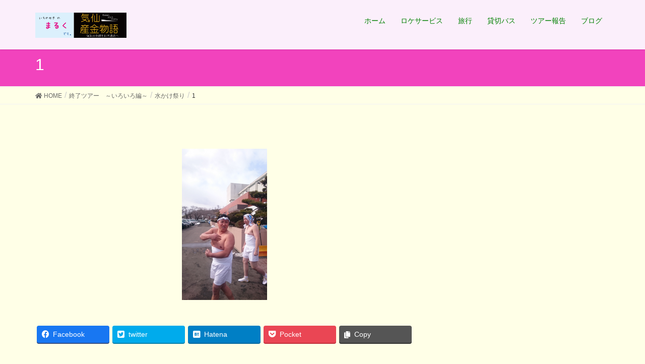

--- FILE ---
content_type: text/html; charset=UTF-8
request_url: https://t-maruku.com/owari3/mizukake/3-2-3/
body_size: 65433
content:
<!DOCTYPE html>
<html dir="ltr" lang="ja" prefix="og: https://ogp.me/ns#">
<head>
<meta charset="utf-8">
<meta http-equiv="X-UA-Compatible" content="IE=edge">
<meta name="viewport" content="width=device-width, initial-scale=1">
<!-- Google tag (gtag.js) --><script async src="https://www.googletagmanager.com/gtag/js?id=UA-112665622-1"></script><script>window.dataLayer = window.dataLayer || [];function gtag(){dataLayer.push(arguments);}gtag('js', new Date());gtag('config', 'UA-112665622-1');</script>
<title>1 | まるく </title>

		<!-- All in One SEO 4.9.3 - aioseo.com -->
	<meta name="robots" content="max-image-preview:large" />
	<link rel="canonical" href="https://t-maruku.com/owari3/mizukake/3-2-3/" />
	<meta name="generator" content="All in One SEO (AIOSEO) 4.9.3" />
		<meta property="og:locale" content="ja_JP" />
		<meta property="og:site_name" content="まるく　 | 岩手・一関・平泉の観光、旅行、貸切バス、バスツアー、ロケバスのことなら「まるく」へ！！宿手配にマニアックツアー、ガイドブックに載っていない隠れスポットなどの情報満載" />
		<meta property="og:type" content="article" />
		<meta property="og:title" content="1 | まるく " />
		<meta property="og:url" content="https://t-maruku.com/owari3/mizukake/3-2-3/" />
		<meta property="article:published_time" content="2017-12-27T03:50:03+00:00" />
		<meta property="article:modified_time" content="2017-12-27T03:54:57+00:00" />
		<meta name="twitter:card" content="summary" />
		<meta name="twitter:title" content="1 | まるく " />
		<script type="application/ld+json" class="aioseo-schema">
			{"@context":"https:\/\/schema.org","@graph":[{"@type":"BreadcrumbList","@id":"https:\/\/t-maruku.com\/owari3\/mizukake\/3-2-3\/#breadcrumblist","itemListElement":[{"@type":"ListItem","@id":"https:\/\/t-maruku.com#listItem","position":1,"name":"\u30db\u30fc\u30e0","item":"https:\/\/t-maruku.com","nextItem":{"@type":"ListItem","@id":"https:\/\/t-maruku.com\/owari3\/mizukake\/3-2-3\/#listItem","name":"1"}},{"@type":"ListItem","@id":"https:\/\/t-maruku.com\/owari3\/mizukake\/3-2-3\/#listItem","position":2,"name":"1","previousItem":{"@type":"ListItem","@id":"https:\/\/t-maruku.com#listItem","name":"\u30db\u30fc\u30e0"}}]},{"@type":"ItemPage","@id":"https:\/\/t-maruku.com\/owari3\/mizukake\/3-2-3\/#itempage","url":"https:\/\/t-maruku.com\/owari3\/mizukake\/3-2-3\/","name":"1 | \u307e\u308b\u304f","inLanguage":"ja","isPartOf":{"@id":"https:\/\/t-maruku.com\/#website"},"breadcrumb":{"@id":"https:\/\/t-maruku.com\/owari3\/mizukake\/3-2-3\/#breadcrumblist"},"author":{"@id":"https:\/\/t-maruku.com\/author\/yumi\/#author"},"creator":{"@id":"https:\/\/t-maruku.com\/author\/yumi\/#author"},"datePublished":"2017-12-27T12:50:03+09:00","dateModified":"2017-12-27T12:54:57+09:00"},{"@type":"Organization","@id":"https:\/\/t-maruku.com\/#organization","name":"\u307e\u308b\u304f\u3000","description":"\u5ca9\u624b\u30fb\u4e00\u95a2\u30fb\u5e73\u6cc9\u306e\u89b3\u5149\u3001\u65c5\u884c\u3001\u8cb8\u5207\u30d0\u30b9\u3001\u30d0\u30b9\u30c4\u30a2\u30fc\u3001\u30ed\u30b1\u30d0\u30b9\u306e\u3053\u3068\u306a\u3089\u300c\u307e\u308b\u304f\u300d\u3078\uff01\uff01\u5bbf\u624b\u914d\u306b\u30de\u30cb\u30a2\u30c3\u30af\u30c4\u30a2\u30fc\u3001\u30ac\u30a4\u30c9\u30d6\u30c3\u30af\u306b\u8f09\u3063\u3066\u3044\u306a\u3044\u96a0\u308c\u30b9\u30dd\u30c3\u30c8\u306a\u3069\u306e\u60c5\u5831\u6e80\u8f09","url":"https:\/\/t-maruku.com\/"},{"@type":"Person","@id":"https:\/\/t-maruku.com\/author\/yumi\/#author","url":"https:\/\/t-maruku.com\/author\/yumi\/","name":"yumi","image":{"@type":"ImageObject","@id":"https:\/\/t-maruku.com\/owari3\/mizukake\/3-2-3\/#authorImage","url":"https:\/\/secure.gravatar.com\/avatar\/f527f4521b643289ad1b3d2a93e490ce?s=96&d=mm&r=g","width":96,"height":96,"caption":"yumi"}},{"@type":"WebSite","@id":"https:\/\/t-maruku.com\/#website","url":"https:\/\/t-maruku.com\/","name":"\u307e\u308b\u304f\u3000","description":"\u5ca9\u624b\u30fb\u4e00\u95a2\u30fb\u5e73\u6cc9\u306e\u89b3\u5149\u3001\u65c5\u884c\u3001\u8cb8\u5207\u30d0\u30b9\u3001\u30d0\u30b9\u30c4\u30a2\u30fc\u3001\u30ed\u30b1\u30d0\u30b9\u306e\u3053\u3068\u306a\u3089\u300c\u307e\u308b\u304f\u300d\u3078\uff01\uff01\u5bbf\u624b\u914d\u306b\u30de\u30cb\u30a2\u30c3\u30af\u30c4\u30a2\u30fc\u3001\u30ac\u30a4\u30c9\u30d6\u30c3\u30af\u306b\u8f09\u3063\u3066\u3044\u306a\u3044\u96a0\u308c\u30b9\u30dd\u30c3\u30c8\u306a\u3069\u306e\u60c5\u5831\u6e80\u8f09","inLanguage":"ja","publisher":{"@id":"https:\/\/t-maruku.com\/#organization"}}]}
		</script>
		<!-- All in One SEO -->

<link rel="alternate" type="application/rss+xml" title="まるく　 &raquo; フィード" href="https://t-maruku.com/feed/" />
<link rel="alternate" type="application/rss+xml" title="まるく　 &raquo; コメントフィード" href="https://t-maruku.com/comments/feed/" />
<link rel="alternate" type="application/rss+xml" title="まるく　 &raquo; 1 のコメントのフィード" href="https://t-maruku.com/owari3/mizukake/3-2-3/feed/" />
<meta name="description" content="" /><script type="text/javascript">
window._wpemojiSettings = {"baseUrl":"https:\/\/s.w.org\/images\/core\/emoji\/14.0.0\/72x72\/","ext":".png","svgUrl":"https:\/\/s.w.org\/images\/core\/emoji\/14.0.0\/svg\/","svgExt":".svg","source":{"concatemoji":"https:\/\/t-maruku.com\/wp-includes\/js\/wp-emoji-release.min.js?ver=6.1.9"}};
/*! This file is auto-generated */
!function(e,a,t){var n,r,o,i=a.createElement("canvas"),p=i.getContext&&i.getContext("2d");function s(e,t){var a=String.fromCharCode,e=(p.clearRect(0,0,i.width,i.height),p.fillText(a.apply(this,e),0,0),i.toDataURL());return p.clearRect(0,0,i.width,i.height),p.fillText(a.apply(this,t),0,0),e===i.toDataURL()}function c(e){var t=a.createElement("script");t.src=e,t.defer=t.type="text/javascript",a.getElementsByTagName("head")[0].appendChild(t)}for(o=Array("flag","emoji"),t.supports={everything:!0,everythingExceptFlag:!0},r=0;r<o.length;r++)t.supports[o[r]]=function(e){if(p&&p.fillText)switch(p.textBaseline="top",p.font="600 32px Arial",e){case"flag":return s([127987,65039,8205,9895,65039],[127987,65039,8203,9895,65039])?!1:!s([55356,56826,55356,56819],[55356,56826,8203,55356,56819])&&!s([55356,57332,56128,56423,56128,56418,56128,56421,56128,56430,56128,56423,56128,56447],[55356,57332,8203,56128,56423,8203,56128,56418,8203,56128,56421,8203,56128,56430,8203,56128,56423,8203,56128,56447]);case"emoji":return!s([129777,127995,8205,129778,127999],[129777,127995,8203,129778,127999])}return!1}(o[r]),t.supports.everything=t.supports.everything&&t.supports[o[r]],"flag"!==o[r]&&(t.supports.everythingExceptFlag=t.supports.everythingExceptFlag&&t.supports[o[r]]);t.supports.everythingExceptFlag=t.supports.everythingExceptFlag&&!t.supports.flag,t.DOMReady=!1,t.readyCallback=function(){t.DOMReady=!0},t.supports.everything||(n=function(){t.readyCallback()},a.addEventListener?(a.addEventListener("DOMContentLoaded",n,!1),e.addEventListener("load",n,!1)):(e.attachEvent("onload",n),a.attachEvent("onreadystatechange",function(){"complete"===a.readyState&&t.readyCallback()})),(e=t.source||{}).concatemoji?c(e.concatemoji):e.wpemoji&&e.twemoji&&(c(e.twemoji),c(e.wpemoji)))}(window,document,window._wpemojiSettings);
</script>
<style type="text/css">
img.wp-smiley,
img.emoji {
	display: inline !important;
	border: none !important;
	box-shadow: none !important;
	height: 1em !important;
	width: 1em !important;
	margin: 0 0.07em !important;
	vertical-align: -0.1em !important;
	background: none !important;
	padding: 0 !important;
}
</style>
	<link rel='stylesheet' id='vkExUnit_common_style-css' href='https://t-maruku.com/wp-content/plugins/vk-all-in-one-expansion-unit/assets/css/vkExUnit_style.css?ver=9.87.3.0' type='text/css' media='all' />
<style id='vkExUnit_common_style-inline-css' type='text/css'>
:root {--ver_page_top_button_url:url(https://t-maruku.com/wp-content/plugins/vk-all-in-one-expansion-unit/assets/images/to-top-btn-icon.svg);}@font-face {font-weight: normal;font-style: normal;font-family: "vk_sns";src: url("https://t-maruku.com/wp-content/plugins/vk-all-in-one-expansion-unit/inc/sns/icons/fonts/vk_sns.eot?-bq20cj");src: url("https://t-maruku.com/wp-content/plugins/vk-all-in-one-expansion-unit/inc/sns/icons/fonts/vk_sns.eot?#iefix-bq20cj") format("embedded-opentype"),url("https://t-maruku.com/wp-content/plugins/vk-all-in-one-expansion-unit/inc/sns/icons/fonts/vk_sns.woff?-bq20cj") format("woff"),url("https://t-maruku.com/wp-content/plugins/vk-all-in-one-expansion-unit/inc/sns/icons/fonts/vk_sns.ttf?-bq20cj") format("truetype"),url("https://t-maruku.com/wp-content/plugins/vk-all-in-one-expansion-unit/inc/sns/icons/fonts/vk_sns.svg?-bq20cj#vk_sns") format("svg");}
</style>
<link rel='stylesheet' id='wp-block-library-css' href='https://t-maruku.com/wp-includes/css/dist/block-library/style.min.css?ver=6.1.9' type='text/css' media='all' />
<link rel='stylesheet' id='aioseo/css/src/vue/standalone/blocks/table-of-contents/global.scss-css' href='https://t-maruku.com/wp-content/plugins/all-in-one-seo-pack/dist/Lite/assets/css/table-of-contents/global.e90f6d47.css?ver=4.9.3' type='text/css' media='all' />
<link rel='stylesheet' id='classic-theme-styles-css' href='https://t-maruku.com/wp-includes/css/classic-themes.min.css?ver=1' type='text/css' media='all' />
<style id='global-styles-inline-css' type='text/css'>
body{--wp--preset--color--black: #000000;--wp--preset--color--cyan-bluish-gray: #abb8c3;--wp--preset--color--white: #ffffff;--wp--preset--color--pale-pink: #f78da7;--wp--preset--color--vivid-red: #cf2e2e;--wp--preset--color--luminous-vivid-orange: #ff6900;--wp--preset--color--luminous-vivid-amber: #fcb900;--wp--preset--color--light-green-cyan: #7bdcb5;--wp--preset--color--vivid-green-cyan: #00d084;--wp--preset--color--pale-cyan-blue: #8ed1fc;--wp--preset--color--vivid-cyan-blue: #0693e3;--wp--preset--color--vivid-purple: #9b51e0;--wp--preset--gradient--vivid-cyan-blue-to-vivid-purple: linear-gradient(135deg,rgba(6,147,227,1) 0%,rgb(155,81,224) 100%);--wp--preset--gradient--light-green-cyan-to-vivid-green-cyan: linear-gradient(135deg,rgb(122,220,180) 0%,rgb(0,208,130) 100%);--wp--preset--gradient--luminous-vivid-amber-to-luminous-vivid-orange: linear-gradient(135deg,rgba(252,185,0,1) 0%,rgba(255,105,0,1) 100%);--wp--preset--gradient--luminous-vivid-orange-to-vivid-red: linear-gradient(135deg,rgba(255,105,0,1) 0%,rgb(207,46,46) 100%);--wp--preset--gradient--very-light-gray-to-cyan-bluish-gray: linear-gradient(135deg,rgb(238,238,238) 0%,rgb(169,184,195) 100%);--wp--preset--gradient--cool-to-warm-spectrum: linear-gradient(135deg,rgb(74,234,220) 0%,rgb(151,120,209) 20%,rgb(207,42,186) 40%,rgb(238,44,130) 60%,rgb(251,105,98) 80%,rgb(254,248,76) 100%);--wp--preset--gradient--blush-light-purple: linear-gradient(135deg,rgb(255,206,236) 0%,rgb(152,150,240) 100%);--wp--preset--gradient--blush-bordeaux: linear-gradient(135deg,rgb(254,205,165) 0%,rgb(254,45,45) 50%,rgb(107,0,62) 100%);--wp--preset--gradient--luminous-dusk: linear-gradient(135deg,rgb(255,203,112) 0%,rgb(199,81,192) 50%,rgb(65,88,208) 100%);--wp--preset--gradient--pale-ocean: linear-gradient(135deg,rgb(255,245,203) 0%,rgb(182,227,212) 50%,rgb(51,167,181) 100%);--wp--preset--gradient--electric-grass: linear-gradient(135deg,rgb(202,248,128) 0%,rgb(113,206,126) 100%);--wp--preset--gradient--midnight: linear-gradient(135deg,rgb(2,3,129) 0%,rgb(40,116,252) 100%);--wp--preset--duotone--dark-grayscale: url('#wp-duotone-dark-grayscale');--wp--preset--duotone--grayscale: url('#wp-duotone-grayscale');--wp--preset--duotone--purple-yellow: url('#wp-duotone-purple-yellow');--wp--preset--duotone--blue-red: url('#wp-duotone-blue-red');--wp--preset--duotone--midnight: url('#wp-duotone-midnight');--wp--preset--duotone--magenta-yellow: url('#wp-duotone-magenta-yellow');--wp--preset--duotone--purple-green: url('#wp-duotone-purple-green');--wp--preset--duotone--blue-orange: url('#wp-duotone-blue-orange');--wp--preset--font-size--small: 13px;--wp--preset--font-size--medium: 20px;--wp--preset--font-size--large: 36px;--wp--preset--font-size--x-large: 42px;--wp--preset--spacing--20: 0.44rem;--wp--preset--spacing--30: 0.67rem;--wp--preset--spacing--40: 1rem;--wp--preset--spacing--50: 1.5rem;--wp--preset--spacing--60: 2.25rem;--wp--preset--spacing--70: 3.38rem;--wp--preset--spacing--80: 5.06rem;}:where(.is-layout-flex){gap: 0.5em;}body .is-layout-flow > .alignleft{float: left;margin-inline-start: 0;margin-inline-end: 2em;}body .is-layout-flow > .alignright{float: right;margin-inline-start: 2em;margin-inline-end: 0;}body .is-layout-flow > .aligncenter{margin-left: auto !important;margin-right: auto !important;}body .is-layout-constrained > .alignleft{float: left;margin-inline-start: 0;margin-inline-end: 2em;}body .is-layout-constrained > .alignright{float: right;margin-inline-start: 2em;margin-inline-end: 0;}body .is-layout-constrained > .aligncenter{margin-left: auto !important;margin-right: auto !important;}body .is-layout-constrained > :where(:not(.alignleft):not(.alignright):not(.alignfull)){max-width: var(--wp--style--global--content-size);margin-left: auto !important;margin-right: auto !important;}body .is-layout-constrained > .alignwide{max-width: var(--wp--style--global--wide-size);}body .is-layout-flex{display: flex;}body .is-layout-flex{flex-wrap: wrap;align-items: center;}body .is-layout-flex > *{margin: 0;}:where(.wp-block-columns.is-layout-flex){gap: 2em;}.has-black-color{color: var(--wp--preset--color--black) !important;}.has-cyan-bluish-gray-color{color: var(--wp--preset--color--cyan-bluish-gray) !important;}.has-white-color{color: var(--wp--preset--color--white) !important;}.has-pale-pink-color{color: var(--wp--preset--color--pale-pink) !important;}.has-vivid-red-color{color: var(--wp--preset--color--vivid-red) !important;}.has-luminous-vivid-orange-color{color: var(--wp--preset--color--luminous-vivid-orange) !important;}.has-luminous-vivid-amber-color{color: var(--wp--preset--color--luminous-vivid-amber) !important;}.has-light-green-cyan-color{color: var(--wp--preset--color--light-green-cyan) !important;}.has-vivid-green-cyan-color{color: var(--wp--preset--color--vivid-green-cyan) !important;}.has-pale-cyan-blue-color{color: var(--wp--preset--color--pale-cyan-blue) !important;}.has-vivid-cyan-blue-color{color: var(--wp--preset--color--vivid-cyan-blue) !important;}.has-vivid-purple-color{color: var(--wp--preset--color--vivid-purple) !important;}.has-black-background-color{background-color: var(--wp--preset--color--black) !important;}.has-cyan-bluish-gray-background-color{background-color: var(--wp--preset--color--cyan-bluish-gray) !important;}.has-white-background-color{background-color: var(--wp--preset--color--white) !important;}.has-pale-pink-background-color{background-color: var(--wp--preset--color--pale-pink) !important;}.has-vivid-red-background-color{background-color: var(--wp--preset--color--vivid-red) !important;}.has-luminous-vivid-orange-background-color{background-color: var(--wp--preset--color--luminous-vivid-orange) !important;}.has-luminous-vivid-amber-background-color{background-color: var(--wp--preset--color--luminous-vivid-amber) !important;}.has-light-green-cyan-background-color{background-color: var(--wp--preset--color--light-green-cyan) !important;}.has-vivid-green-cyan-background-color{background-color: var(--wp--preset--color--vivid-green-cyan) !important;}.has-pale-cyan-blue-background-color{background-color: var(--wp--preset--color--pale-cyan-blue) !important;}.has-vivid-cyan-blue-background-color{background-color: var(--wp--preset--color--vivid-cyan-blue) !important;}.has-vivid-purple-background-color{background-color: var(--wp--preset--color--vivid-purple) !important;}.has-black-border-color{border-color: var(--wp--preset--color--black) !important;}.has-cyan-bluish-gray-border-color{border-color: var(--wp--preset--color--cyan-bluish-gray) !important;}.has-white-border-color{border-color: var(--wp--preset--color--white) !important;}.has-pale-pink-border-color{border-color: var(--wp--preset--color--pale-pink) !important;}.has-vivid-red-border-color{border-color: var(--wp--preset--color--vivid-red) !important;}.has-luminous-vivid-orange-border-color{border-color: var(--wp--preset--color--luminous-vivid-orange) !important;}.has-luminous-vivid-amber-border-color{border-color: var(--wp--preset--color--luminous-vivid-amber) !important;}.has-light-green-cyan-border-color{border-color: var(--wp--preset--color--light-green-cyan) !important;}.has-vivid-green-cyan-border-color{border-color: var(--wp--preset--color--vivid-green-cyan) !important;}.has-pale-cyan-blue-border-color{border-color: var(--wp--preset--color--pale-cyan-blue) !important;}.has-vivid-cyan-blue-border-color{border-color: var(--wp--preset--color--vivid-cyan-blue) !important;}.has-vivid-purple-border-color{border-color: var(--wp--preset--color--vivid-purple) !important;}.has-vivid-cyan-blue-to-vivid-purple-gradient-background{background: var(--wp--preset--gradient--vivid-cyan-blue-to-vivid-purple) !important;}.has-light-green-cyan-to-vivid-green-cyan-gradient-background{background: var(--wp--preset--gradient--light-green-cyan-to-vivid-green-cyan) !important;}.has-luminous-vivid-amber-to-luminous-vivid-orange-gradient-background{background: var(--wp--preset--gradient--luminous-vivid-amber-to-luminous-vivid-orange) !important;}.has-luminous-vivid-orange-to-vivid-red-gradient-background{background: var(--wp--preset--gradient--luminous-vivid-orange-to-vivid-red) !important;}.has-very-light-gray-to-cyan-bluish-gray-gradient-background{background: var(--wp--preset--gradient--very-light-gray-to-cyan-bluish-gray) !important;}.has-cool-to-warm-spectrum-gradient-background{background: var(--wp--preset--gradient--cool-to-warm-spectrum) !important;}.has-blush-light-purple-gradient-background{background: var(--wp--preset--gradient--blush-light-purple) !important;}.has-blush-bordeaux-gradient-background{background: var(--wp--preset--gradient--blush-bordeaux) !important;}.has-luminous-dusk-gradient-background{background: var(--wp--preset--gradient--luminous-dusk) !important;}.has-pale-ocean-gradient-background{background: var(--wp--preset--gradient--pale-ocean) !important;}.has-electric-grass-gradient-background{background: var(--wp--preset--gradient--electric-grass) !important;}.has-midnight-gradient-background{background: var(--wp--preset--gradient--midnight) !important;}.has-small-font-size{font-size: var(--wp--preset--font-size--small) !important;}.has-medium-font-size{font-size: var(--wp--preset--font-size--medium) !important;}.has-large-font-size{font-size: var(--wp--preset--font-size--large) !important;}.has-x-large-font-size{font-size: var(--wp--preset--font-size--x-large) !important;}
.wp-block-navigation a:where(:not(.wp-element-button)){color: inherit;}
:where(.wp-block-columns.is-layout-flex){gap: 2em;}
.wp-block-pullquote{font-size: 1.5em;line-height: 1.6;}
</style>
<link rel='stylesheet' id='veu-cta-css' href='https://t-maruku.com/wp-content/plugins/vk-all-in-one-expansion-unit/inc/call-to-action/package/assets/css/style.css?ver=9.87.3.0' type='text/css' media='all' />
<link rel='stylesheet' id='lightning-design-style-css' href='https://t-maruku.com/wp-content/themes/lightning/design-skin/origin/css/style.css?ver=9.8.1' type='text/css' media='all' />
<style id='lightning-design-style-inline-css' type='text/css'>
.tagcloud a:before { font-family: "Font Awesome 5 Free";content: "\f02b";font-weight: bold; }
a { color:#222bd8 ; }a:hover { color:#f243bd ; }.page-header { background-color:#f243bd; }h1.entry-title:first-letter,.single h1.entry-title:first-letter { color:#f243bd; }h2,.mainSection-title { border-top-color:#f243bd; }h3:after,.subSection-title:after { border-bottom-color:#f243bd; }.media .media-body .media-heading a:hover { color:#f243bd; }ul.page-numbers li span.page-numbers.current { background-color:#f243bd; }.pager li > a { border-color:#f243bd;color:#f243bd;}.pager li > a:hover { background-color:#f243bd;color:#fff;}footer { border-top-color:#f243bd; }dt { border-left-color:#f243bd; }@media (min-width: 768px){ ul.gMenu > li > a:after { border-bottom-color: #f243bd ; }} /* @media (min-width: 768px) */
</style>
<link rel='stylesheet' id='lightning-common-style-css' href='https://t-maruku.com/wp-content/themes/lightning/assets/css/common.css?ver=9.8.1' type='text/css' media='all' />
<link rel='stylesheet' id='lightning-theme-style-css' href='https://t-maruku.com/wp-content/themes/lightning_child_sample/style.css?ver=9.8.1' type='text/css' media='all' />
<link rel='stylesheet' id='vk-font-awesome-css' href='https://t-maruku.com/wp-content/themes/lightning/inc/font-awesome/package/versions/5/css/all.min.css?ver=5.11.2' type='text/css' media='all' />
<script type='text/javascript' src='https://t-maruku.com/wp-includes/js/jquery/jquery.min.js?ver=3.6.1' id='jquery-core-js'></script>
<script type='text/javascript' src='https://t-maruku.com/wp-includes/js/jquery/jquery-migrate.min.js?ver=3.3.2' id='jquery-migrate-js'></script>
<link rel="https://api.w.org/" href="https://t-maruku.com/wp-json/" /><link rel="alternate" type="application/json" href="https://t-maruku.com/wp-json/wp/v2/media/962" /><link rel="EditURI" type="application/rsd+xml" title="RSD" href="https://t-maruku.com/xmlrpc.php?rsd" />
<link rel="wlwmanifest" type="application/wlwmanifest+xml" href="https://t-maruku.com/wp-includes/wlwmanifest.xml" />
<meta name="generator" content="WordPress 6.1.9" />
<link rel='shortlink' href='https://t-maruku.com/?p=962' />
<link rel="alternate" type="application/json+oembed" href="https://t-maruku.com/wp-json/oembed/1.0/embed?url=https%3A%2F%2Ft-maruku.com%2Fowari3%2Fmizukake%2F3-2-3%2F" />
<link rel="alternate" type="text/xml+oembed" href="https://t-maruku.com/wp-json/oembed/1.0/embed?url=https%3A%2F%2Ft-maruku.com%2Fowari3%2Fmizukake%2F3-2-3%2F&#038;format=xml" />
<style id="lightning-color-custom-for-plugins" type="text/css">/* ltg theme common */.color_key_bg,.color_key_bg_hover:hover{background-color: #f243bd;}.color_key_txt,.color_key_txt_hover:hover{color: #f243bd;}.color_key_border,.color_key_border_hover:hover{border-color: #f243bd;}.color_key_dark_bg,.color_key_dark_bg_hover:hover{background-color: #222bd8;}.color_key_dark_txt,.color_key_dark_txt_hover:hover{color: #222bd8;}.color_key_dark_border,.color_key_dark_border_hover:hover{border-color: #222bd8;}</style><style type="text/css">.broken_link, a.broken_link {
	text-decoration: line-through;
}</style><!-- [ VK All in One Expansion Unit OGP ] -->
<meta property="og:site_name" content="まるく　" />
<meta property="og:url" content="https://t-maruku.com/owari3/mizukake/3-2-3/" />
<meta property="og:title" content="1" />
<meta property="og:description" content="" />
<meta property="og:type" content="article" />
<!-- [ / VK All in One Expansion Unit OGP ] -->
<style id="lightning-common-style-custom" type="text/css">/* ltg common custom */ :root {--color-key:#f243bd;--color-key-dark:#222bd8;}.bbp-submit-wrapper .button.submit { background-color:#222bd8 ; }.bbp-submit-wrapper .button.submit:hover { background-color:#f243bd ; }.veu_color_txt_key { color:#222bd8 ; }.veu_color_bg_key { background-color:#222bd8 ; }.veu_color_border_key { border-color:#222bd8 ; }.btn-default { border-color:#f243bd;color:#f243bd;}.btn-default:focus,.btn-default:hover { border-color:#f243bd;background-color: #f243bd; }.btn-primary { background-color:#f243bd;border-color:#222bd8; }.btn-primary:focus,.btn-primary:hover { background-color:#222bd8;border-color:#f243bd; }</style><!-- [ VK All in One Expansion Unit twitter card ] -->
<meta name="twitter:card" content="summary_large_image">
<meta name="twitter:description" content="">
<meta name="twitter:title" content="1">
<meta name="twitter:url" content="https://t-maruku.com/owari3/mizukake/3-2-3/">
	<meta name="twitter:domain" content="t-maruku.com">
	<!-- [ / VK All in One Expansion Unit twitter card ] -->
	<link rel="icon" href="https://t-maruku.com/wp-content/uploads/2017/12/cropped-まるく-32x32.png" sizes="32x32" />
<link rel="icon" href="https://t-maruku.com/wp-content/uploads/2017/12/cropped-まるく-192x192.png" sizes="192x192" />
<link rel="apple-touch-icon" href="https://t-maruku.com/wp-content/uploads/2017/12/cropped-まるく-180x180.png" />
<meta name="msapplication-TileImage" content="https://t-maruku.com/wp-content/uploads/2017/12/cropped-まるく-270x270.png" />
		<style type="text/css" id="wp-custom-css">
			/*背景色*/

header,
nav ul li a {
    background-color:#FBEFFB !important;
    }

/*コピーライト*/
footer .copySection p:nth-child(2) {
    display:none !important;
    }

/*フッター色*/
footer { border-top: 1px solid #FBEFFB; background-color: #FBEFFB; color: #000;}

/*ボディー色*/body{
    background-color:#ffffe7 !important;
    }

/* グローバルメニューの色 */
.navbar ul.gMenu > li a {
    color: green;
}

/* サイト名マウスオーバー時の色 */
.navbar-brand a:hover {
    color: green;
}		</style>
		
</head>
<body class="attachment attachment-template-default attachmentid-962 attachment-png post-name-3-2-3 post-type-attachment sidebar-fix device-pc fa_v5_css headfix header_height_changer">
<a class="skip-link screen-reader-text" href="#main">コンテンツへスキップ</a>
<a class="skip-link screen-reader-text" href="#main">ナビゲーションに移動</a>
<svg xmlns="http://www.w3.org/2000/svg" viewBox="0 0 0 0" width="0" height="0" focusable="false" role="none" style="visibility: hidden; position: absolute; left: -9999px; overflow: hidden;" ><defs><filter id="wp-duotone-dark-grayscale"><feColorMatrix color-interpolation-filters="sRGB" type="matrix" values=" .299 .587 .114 0 0 .299 .587 .114 0 0 .299 .587 .114 0 0 .299 .587 .114 0 0 " /><feComponentTransfer color-interpolation-filters="sRGB" ><feFuncR type="table" tableValues="0 0.49803921568627" /><feFuncG type="table" tableValues="0 0.49803921568627" /><feFuncB type="table" tableValues="0 0.49803921568627" /><feFuncA type="table" tableValues="1 1" /></feComponentTransfer><feComposite in2="SourceGraphic" operator="in" /></filter></defs></svg><svg xmlns="http://www.w3.org/2000/svg" viewBox="0 0 0 0" width="0" height="0" focusable="false" role="none" style="visibility: hidden; position: absolute; left: -9999px; overflow: hidden;" ><defs><filter id="wp-duotone-grayscale"><feColorMatrix color-interpolation-filters="sRGB" type="matrix" values=" .299 .587 .114 0 0 .299 .587 .114 0 0 .299 .587 .114 0 0 .299 .587 .114 0 0 " /><feComponentTransfer color-interpolation-filters="sRGB" ><feFuncR type="table" tableValues="0 1" /><feFuncG type="table" tableValues="0 1" /><feFuncB type="table" tableValues="0 1" /><feFuncA type="table" tableValues="1 1" /></feComponentTransfer><feComposite in2="SourceGraphic" operator="in" /></filter></defs></svg><svg xmlns="http://www.w3.org/2000/svg" viewBox="0 0 0 0" width="0" height="0" focusable="false" role="none" style="visibility: hidden; position: absolute; left: -9999px; overflow: hidden;" ><defs><filter id="wp-duotone-purple-yellow"><feColorMatrix color-interpolation-filters="sRGB" type="matrix" values=" .299 .587 .114 0 0 .299 .587 .114 0 0 .299 .587 .114 0 0 .299 .587 .114 0 0 " /><feComponentTransfer color-interpolation-filters="sRGB" ><feFuncR type="table" tableValues="0.54901960784314 0.98823529411765" /><feFuncG type="table" tableValues="0 1" /><feFuncB type="table" tableValues="0.71764705882353 0.25490196078431" /><feFuncA type="table" tableValues="1 1" /></feComponentTransfer><feComposite in2="SourceGraphic" operator="in" /></filter></defs></svg><svg xmlns="http://www.w3.org/2000/svg" viewBox="0 0 0 0" width="0" height="0" focusable="false" role="none" style="visibility: hidden; position: absolute; left: -9999px; overflow: hidden;" ><defs><filter id="wp-duotone-blue-red"><feColorMatrix color-interpolation-filters="sRGB" type="matrix" values=" .299 .587 .114 0 0 .299 .587 .114 0 0 .299 .587 .114 0 0 .299 .587 .114 0 0 " /><feComponentTransfer color-interpolation-filters="sRGB" ><feFuncR type="table" tableValues="0 1" /><feFuncG type="table" tableValues="0 0.27843137254902" /><feFuncB type="table" tableValues="0.5921568627451 0.27843137254902" /><feFuncA type="table" tableValues="1 1" /></feComponentTransfer><feComposite in2="SourceGraphic" operator="in" /></filter></defs></svg><svg xmlns="http://www.w3.org/2000/svg" viewBox="0 0 0 0" width="0" height="0" focusable="false" role="none" style="visibility: hidden; position: absolute; left: -9999px; overflow: hidden;" ><defs><filter id="wp-duotone-midnight"><feColorMatrix color-interpolation-filters="sRGB" type="matrix" values=" .299 .587 .114 0 0 .299 .587 .114 0 0 .299 .587 .114 0 0 .299 .587 .114 0 0 " /><feComponentTransfer color-interpolation-filters="sRGB" ><feFuncR type="table" tableValues="0 0" /><feFuncG type="table" tableValues="0 0.64705882352941" /><feFuncB type="table" tableValues="0 1" /><feFuncA type="table" tableValues="1 1" /></feComponentTransfer><feComposite in2="SourceGraphic" operator="in" /></filter></defs></svg><svg xmlns="http://www.w3.org/2000/svg" viewBox="0 0 0 0" width="0" height="0" focusable="false" role="none" style="visibility: hidden; position: absolute; left: -9999px; overflow: hidden;" ><defs><filter id="wp-duotone-magenta-yellow"><feColorMatrix color-interpolation-filters="sRGB" type="matrix" values=" .299 .587 .114 0 0 .299 .587 .114 0 0 .299 .587 .114 0 0 .299 .587 .114 0 0 " /><feComponentTransfer color-interpolation-filters="sRGB" ><feFuncR type="table" tableValues="0.78039215686275 1" /><feFuncG type="table" tableValues="0 0.94901960784314" /><feFuncB type="table" tableValues="0.35294117647059 0.47058823529412" /><feFuncA type="table" tableValues="1 1" /></feComponentTransfer><feComposite in2="SourceGraphic" operator="in" /></filter></defs></svg><svg xmlns="http://www.w3.org/2000/svg" viewBox="0 0 0 0" width="0" height="0" focusable="false" role="none" style="visibility: hidden; position: absolute; left: -9999px; overflow: hidden;" ><defs><filter id="wp-duotone-purple-green"><feColorMatrix color-interpolation-filters="sRGB" type="matrix" values=" .299 .587 .114 0 0 .299 .587 .114 0 0 .299 .587 .114 0 0 .299 .587 .114 0 0 " /><feComponentTransfer color-interpolation-filters="sRGB" ><feFuncR type="table" tableValues="0.65098039215686 0.40392156862745" /><feFuncG type="table" tableValues="0 1" /><feFuncB type="table" tableValues="0.44705882352941 0.4" /><feFuncA type="table" tableValues="1 1" /></feComponentTransfer><feComposite in2="SourceGraphic" operator="in" /></filter></defs></svg><svg xmlns="http://www.w3.org/2000/svg" viewBox="0 0 0 0" width="0" height="0" focusable="false" role="none" style="visibility: hidden; position: absolute; left: -9999px; overflow: hidden;" ><defs><filter id="wp-duotone-blue-orange"><feColorMatrix color-interpolation-filters="sRGB" type="matrix" values=" .299 .587 .114 0 0 .299 .587 .114 0 0 .299 .587 .114 0 0 .299 .587 .114 0 0 " /><feComponentTransfer color-interpolation-filters="sRGB" ><feFuncR type="table" tableValues="0.098039215686275 1" /><feFuncG type="table" tableValues="0 0.66274509803922" /><feFuncB type="table" tableValues="0.84705882352941 0.41960784313725" /><feFuncA type="table" tableValues="1 1" /></feComponentTransfer><feComposite in2="SourceGraphic" operator="in" /></filter></defs></svg><header class="navbar siteHeader">
		<div class="container siteHeadContainer">
		<div class="navbar-header">
						<p class="navbar-brand siteHeader_logo">
			<a href="https://t-maruku.com/">
				<span><img src="https://t-maruku.com/wp-content/uploads/2017/12/hprogo-1.png" alt="まるく　" /></span>
			</a>
			</p>
								</div>

		<div id="gMenu_outer" class="gMenu_outer"><nav class="menu-%e3%83%a1%e3%82%a4%e3%83%b3%e3%83%a1%e3%83%8b%e3%83%a5%e3%83%bc-container"><ul id="menu-%e3%83%a1%e3%82%a4%e3%83%b3%e3%83%a1%e3%83%8b%e3%83%a5%e3%83%bc" class="menu nav gMenu"><li id="menu-item-2210" class="menu-item menu-item-type-custom menu-item-object-custom menu-item-home"><a href="https://t-maruku.com/"><strong class="gMenu_name">ホーム</strong></a></li>
<li id="menu-item-126" class="menu-item menu-item-type-post_type menu-item-object-page menu-item-has-children"><a href="https://t-maruku.com/loca/"><strong class="gMenu_name">ロケサービス</strong></a>
<ul class="sub-menu">
	<li id="menu-item-3159" class="menu-item menu-item-type-post_type menu-item-object-page"><a href="https://t-maruku.com/bus1/">車両紹介</a></li>
	<li id="menu-item-256" class="menu-item menu-item-type-post_type menu-item-object-page"><a href="https://t-maruku.com/loca/ichinoseki/">一関近隣写真</a></li>
</ul>
</li>
<li id="menu-item-158" class="menu-item menu-item-type-post_type menu-item-object-page"><a href="https://t-maruku.com/tabi/"><strong class="gMenu_name">旅行</strong></a></li>
<li id="menu-item-64" class="menu-item menu-item-type-post_type menu-item-object-page menu-item-has-children"><a href="https://t-maruku.com/bus/"><strong class="gMenu_name">貸切バス</strong></a>
<ul class="sub-menu">
	<li id="menu-item-438" class="menu-item menu-item-type-post_type menu-item-object-page"><a href="https://t-maruku.com/bus/unchin/">バス運賃</a></li>
</ul>
</li>
<li id="menu-item-90" class="menu-item menu-item-type-post_type menu-item-object-page menu-item-has-children"><a href="https://t-maruku.com/owaritabi/"><strong class="gMenu_name">ツアー報告</strong></a>
<ul class="sub-menu">
	<li id="menu-item-1528" class="menu-item menu-item-type-post_type menu-item-object-page menu-item-has-children"><a href="https://t-maruku.com/owaritabi/inaka/">田舎の工場見学</a>
	<ul class="sub-menu">
		<li id="menu-item-1044" class="menu-item menu-item-type-post_type menu-item-object-page"><a href="https://t-maruku.com/owaritabi/inaka/kikori/">第13回～今の木樵と昔の田んぼ～</a></li>
		<li id="menu-item-1043" class="menu-item menu-item-type-post_type menu-item-object-page"><a href="https://t-maruku.com/owaritabi/inaka/syoku/">第12回～食と農の景勝地～</a></li>
		<li id="menu-item-1042" class="menu-item menu-item-type-post_type menu-item-object-page"><a href="https://t-maruku.com/owaritabi/inaka/kurihara/">第11回～栗原市～</a></li>
		<li id="menu-item-1041" class="menu-item menu-item-type-post_type menu-item-object-page"><a href="https://t-maruku.com/owaritabi/inaka/ohara/">第10回～大東町大原～</a></li>
		<li id="menu-item-1040" class="menu-item menu-item-type-post_type menu-item-object-page"><a href="https://t-maruku.com/owaritabi/inaka/ichinoseki/">第9回～一関市～</a></li>
		<li id="menu-item-1039" class="menu-item menu-item-type-post_type menu-item-object-page"><a href="https://t-maruku.com/owaritabi/inaka/senmaya/">第8回～千厩町～</a></li>
		<li id="menu-item-1038" class="menu-item menu-item-type-post_type menu-item-object-page"><a href="https://t-maruku.com/owaritabi/inaka/murone/">第7回～室根町～</a></li>
		<li id="menu-item-1037" class="menu-item menu-item-type-post_type menu-item-object-page"><a href="https://t-maruku.com/owaritabi/inaka/kawasaki/">第6回～川崎町～</a></li>
		<li id="menu-item-1036" class="menu-item menu-item-type-post_type menu-item-object-page"><a href="https://t-maruku.com/owaritabi/inaka/hiraizumi/">第5回～平泉町～</a></li>
		<li id="menu-item-1035" class="menu-item menu-item-type-post_type menu-item-object-page"><a href="https://t-maruku.com/owaritabi/inaka/fujisawa/">第4回～藤沢町～</a></li>
		<li id="menu-item-1034" class="menu-item menu-item-type-post_type menu-item-object-page"><a href="https://t-maruku.com/owaritabi/inaka/higasiyama/">第3回～東山町～</a></li>
		<li id="menu-item-1033" class="menu-item menu-item-type-post_type menu-item-object-page"><a href="https://t-maruku.com/owaritabi/inaka/hanaizumi/">第2回～花泉町～</a></li>
		<li id="menu-item-1032" class="menu-item menu-item-type-post_type menu-item-object-page"><a href="https://t-maruku.com/owaritabi/inaka/ohara1/">第1回～大東町大原～</a></li>
	</ul>
</li>
	<li id="menu-item-2129" class="menu-item menu-item-type-post_type menu-item-object-page menu-item-has-children"><a href="https://t-maruku.com/owaritabi/ichinoseki-2/">移住定住ツアー</a>
	<ul class="sub-menu">
		<li id="menu-item-2092" class="menu-item menu-item-type-post_type menu-item-object-page"><a href="https://t-maruku.com/owaritabi/ichinoseki-2/owaritabiizyu/kurasi2/">いちのせき暮らし体験ツアー～本気です。跡継いで下さい～</a></li>
		<li id="menu-item-2096" class="menu-item menu-item-type-post_type menu-item-object-page"><a href="https://t-maruku.com/owaritabi/ichinoseki-2/owaritabiizyu/">いちのせき暮らし体験ツアー</a></li>
	</ul>
</li>
	<li id="menu-item-2564" class="menu-item menu-item-type-post_type menu-item-object-page menu-item-has-children"><a href="https://t-maruku.com/owaritabi/sonota2/">終了ツアー　～酒飲編～</a>
	<ul class="sub-menu">
		<li id="menu-item-3914" class="menu-item menu-item-type-post_type menu-item-object-page"><a href="https://t-maruku.com/owaritabi/sonota2/sakenomi2019/">「酒飲旅」～世界の鈴木賢二先生と行く～</a></li>
		<li id="menu-item-2354" class="menu-item menu-item-type-post_type menu-item-object-page"><a href="https://t-maruku.com/owaritabi/sonota2/sakenomi2/">酒飲旅～酔っ払いのバス遠足～</a></li>
		<li id="menu-item-2037" class="menu-item menu-item-type-post_type menu-item-object-page"><a href="https://t-maruku.com/owaritabi/sonota2/30-3-3sakenomi/">酒飲旅</a></li>
		<li id="menu-item-834" class="menu-item menu-item-type-post_type menu-item-object-page"><a href="https://t-maruku.com/owaritabi/sonota2/sakagura-2/">酒蔵旅ツアー</a></li>
		<li id="menu-item-799" class="menu-item menu-item-type-post_type menu-item-object-page"><a href="https://t-maruku.com/owaritabi/sonota2/sakagura2/">酒蔵旅ツアー/第2弾</a></li>
	</ul>
</li>
	<li id="menu-item-2565" class="menu-item menu-item-type-post_type menu-item-object-page menu-item-has-children"><a href="https://t-maruku.com/owari3/">終了ツアー　～いろいろ編～</a>
	<ul class="sub-menu">
		<li id="menu-item-4201" class="menu-item menu-item-type-post_type menu-item-object-page"><a href="https://t-maruku.com/kubogawa10-26/">久保川イーハトーブ世界、紅葉ツアー</a></li>
		<li id="menu-item-3913" class="menu-item menu-item-type-post_type menu-item-object-page"><a href="https://t-maruku.com/doboku/">土木旅と土木飯バスツアー</a></li>
		<li id="menu-item-3237" class="menu-item menu-item-type-post_type menu-item-object-page"><a href="https://t-maruku.com/owari3/sakunose-2/">柵の瀬橋バスツアー</a></li>
		<li id="menu-item-2582" class="menu-item menu-item-type-post_type menu-item-object-page"><a href="https://t-maruku.com/owari3/zekei/">一関　絶景バスツアー</a></li>
		<li id="menu-item-2404" class="menu-item menu-item-type-post_type menu-item-object-page"><a href="https://t-maruku.com/owari3/isawa/">いさわ散居と桜の回廊ツアー</a></li>
		<li id="menu-item-800" class="menu-item menu-item-type-post_type menu-item-object-page"><a href="https://t-maruku.com/owari3/kinzan/">金山巡りツアー</a></li>
		<li id="menu-item-798" class="menu-item menu-item-type-post_type menu-item-object-page"><a href="https://t-maruku.com/owari3/mizukake/">水かけ祭り</a></li>
	</ul>
</li>
	<li id="menu-item-748" class="menu-item menu-item-type-post_type menu-item-object-page menu-item-has-children"><a href="https://t-maruku.com/owaritabi/iwate-sakin/">いわて砂金採りレジャー普及協議会主催</a>
	<ul class="sub-menu">
		<li id="menu-item-803" class="menu-item menu-item-type-post_type menu-item-object-page"><a href="https://t-maruku.com/owaritabi/iwate-sakin/suisyo/">リアル水晶採りバスツアー</a></li>
		<li id="menu-item-802" class="menu-item menu-item-type-post_type menu-item-object-page"><a href="https://t-maruku.com/owaritabi/iwate-sakin/sakin/">リアル砂金採りツアー</a></li>
		<li id="menu-item-385" class="menu-item menu-item-type-post_type menu-item-object-page"><a href="https://t-maruku.com/owaritabi/owaritabi3/">その他</a></li>
	</ul>
</li>
</ul>
</li>
<li id="menu-item-3034" class="menu-item menu-item-type-custom menu-item-object-custom"><a href="https://t-maruku.com/staff_blog/"><strong class="gMenu_name">ブログ</strong></a></li>
</ul></nav></div>	</div>
	</header>

<div class="section page-header"><div class="container"><div class="row"><div class="col-md-12">
<h1 class="page-header_pageTitle">
1</h1>
</div></div></div></div><!-- [ /.page-header ] -->
<!-- [ .breadSection ] -->
<div class="section breadSection">
<div class="container">
<div class="row">
<ol class="breadcrumb" itemtype="http://schema.org/BreadcrumbList"><li id="panHome" itemprop="itemListElement" itemscope itemtype="http://schema.org/ListItem"><a itemprop="item" href="https://t-maruku.com/"><span itemprop="name"><i class="fa fa-home"></i> HOME</span></a></li><li itemprop="itemListElement" itemscope itemtype="http://schema.org/ListItem"><a itemprop="item" href="https://t-maruku.com/owari3/"><span itemprop="name">終了ツアー　～いろいろ編～</span></a></li><li itemprop="itemListElement" itemscope itemtype="http://schema.org/ListItem"><a itemprop="item" href="https://t-maruku.com/owari3/mizukake/"><span itemprop="name">水かけ祭り</span></a></li><li><span>1</span></li></ol>
</div>
</div>
</div>
<!-- [ /.breadSection ] -->
<div class="section siteContent">
<div class="container">
<div class="row">
<div class="col-md-8 mainSection" id="main" role="main">


	<div id="post-962" class="post-962 attachment type-attachment status-inherit hentry">

		<div class="entry-body">
	<p class="attachment"><a href='https://t-maruku.com/wp-content/uploads/2017/12/3-2-1.png'><img width="169" height="300" src="https://t-maruku.com/wp-content/uploads/2017/12/3-2-1-169x300.png" class="attachment-medium size-medium" alt="" decoding="async" loading="lazy" srcset="https://t-maruku.com/wp-content/uploads/2017/12/3-2-1-169x300.png 169w, https://t-maruku.com/wp-content/uploads/2017/12/3-2-1.png 281w" sizes="(max-width: 169px) 100vw, 169px" /></a></p>
<div class="veu_socialSet veu_socialSet-position-after veu_contentAddSection"><script>window.twttr=(function(d,s,id){var js,fjs=d.getElementsByTagName(s)[0],t=window.twttr||{};if(d.getElementById(id))return t;js=d.createElement(s);js.id=id;js.src="https://platform.twitter.com/widgets.js";fjs.parentNode.insertBefore(js,fjs);t._e=[];t.ready=function(f){t._e.push(f);};return t;}(document,"script","twitter-wjs"));</script><ul><li class="sb_facebook sb_icon"><a class="sb_icon_inner" href="//www.facebook.com/sharer.php?src=bm&u=https%3A%2F%2Ft-maruku.com%2Fowari3%2Fmizukake%2F3-2-3%2F&amp;t=1" target="_blank" onclick="window.open(this.href,'FBwindow','width=650,height=450,menubar=no,toolbar=no,scrollbars=yes');return false;"><span class="vk_icon_w_r_sns_fb icon_sns"></span><span class="sns_txt">Facebook</span><span class="veu_count_sns_fb"></span></a></li><li class="sb_twitter sb_icon"><a class="sb_icon_inner" href="//twitter.com/intent/tweet?url=https%3A%2F%2Ft-maruku.com%2Fowari3%2Fmizukake%2F3-2-3%2F&amp;text=1" target="_blank" ><span class="vk_icon_w_r_sns_twitter icon_sns"></span><span class="sns_txt">twitter</span></a></li><li class="sb_hatena sb_icon"><a class="sb_icon_inner" href="//b.hatena.ne.jp/add?mode=confirm&url=https%3A%2F%2Ft-maruku.com%2Fowari3%2Fmizukake%2F3-2-3%2F&amp;title=1" target="_blank"  onclick="window.open(this.href,'Hatenawindow','width=650,height=450,menubar=no,toolbar=no,scrollbars=yes');return false;"><span class="vk_icon_w_r_sns_hatena icon_sns"></span><span class="sns_txt">Hatena</span><span class="veu_count_sns_hb"></span></a></li><li class="sb_pocket sb_icon"><a class="sb_icon_inner"  href="//getpocket.com/edit?url=https%3A%2F%2Ft-maruku.com%2Fowari3%2Fmizukake%2F3-2-3%2F&title=1" target="_blank"  onclick="window.open(this.href,'Pokcetwindow','width=650,height=450,menubar=no,toolbar=no,scrollbars=yes');return false;"><span class="vk_icon_w_r_sns_pocket icon_sns"></span><span class="sns_txt">Pocket</span><span class="veu_count_sns_pocket"></span></a></li><li class="sb_copy sb_icon"><button class="copy-button sb_icon_inner"data-clipboard-text="1 https://t-maruku.com/owari3/mizukake/3-2-3/"><span class="vk_icon_w_r_sns_copy icon_sns"><i class="fas fa-copy"></i></span><span class="sns_txt">Copy</span></button></li></ul></div><!-- [ /.socialSet ] -->	</div>
	
		</div><!-- [ /#post-962 ] -->

	</div><!-- [ /.mainSection ] -->

<div class="col-md-3 col-md-offset-1 subSection sideSection">
</div><!-- [ /.subSection ] -->


</div><!-- [ /.row ] -->
</div><!-- [ /.container ] -->
</div><!-- [ /.siteContent ] -->
<div class="section sectionBox siteContent_after">
	<div class="container ">
		<div class="row ">
			<div class="col-md-12 ">
			<aside class="widget widget_wp_widget_vkexunit_pr_blocks" id="wp_widget_vkexunit_pr_blocks-3">
<article class="veu_prBlocks prBlocks row">
<div class="prBlock col-sm-3">
<a href="https://t-maruku.com/company/" >
<div class="prBlock_image" style="background:url(https://t-maruku.com/wp-content/uploads/2018/12/まるくロゴ.png) no-repeat 50% center;background-size: cover;"><img src="https://t-maruku.com/wp-content/uploads/2018/12/まるくロゴ.png" alt="maruku" /></div><!--//.prBlock_image --><h1 class="prBlock_title">会社案内</h1>
</a>
</div>
<!--//.prBlock -->
<div class="prBlock col-sm-3">
<a href="https://t-maruku.com/wp-content/uploads/2019/04/hyousiki1.png" >
<div class="prBlock_icon_outer" style="border:1px solid #ea41a4;background-color:#ea41a4;"><i class="fa-building-o font_icon prBlock_icon" style="color:#fff;"></i></div>
<h1 class="prBlock_title">標識</h1>
</a>
</div>
<!--//.prBlock -->
<div class="prBlock col-sm-3">
<a href="https://t-maruku.com/toriaezu/top/joken/" >
<div class="prBlock_icon_outer" style="border:1px solid #3b7ed6;background-color:#3b7ed6;"><i class="fa-building-o font_icon prBlock_icon" style="color:#fff;"></i></div>
<h1 class="prBlock_title">旅行条件書</h1>
</a>
</div>
<!--//.prBlock -->
<div class="prBlock col-sm-3">
<a href="https://t-maruku.com/toriaezu/top/yakkan-2/" >
<div class="prBlock_icon_outer" style="border:1px solid #23dd26;background-color:#23dd26;"><i class="fa-building-o font_icon prBlock_icon" style="color:#fff;"></i></div>
<h1 class="prBlock_title">約款</h1>
</a>
</div>
<!--//.prBlock -->
</article></aside>
<!-- //.pr_blocks --><aside class="widget widget_wp_widget_vkexunit_pr_blocks" id="wp_widget_vkexunit_pr_blocks-5">
<article class="veu_prBlocks prBlocks row">
<div class="prBlock col-sm-3">
<a href="https://t-maruku.com/hyouki/" >
<div class="prBlock_icon_outer" style="border:1px solid #eeee22;background-color:#eeee22;"><i class="fa-file-text-o font_icon prBlock_icon" style="color:#fff;"></i></div>
<h1 class="prBlock_title">特定商取引法に基づく表記</h1>
</a>
</div>
<!--//.prBlock -->
<div class="prBlock col-sm-3">
<a href="https://t-maruku.com/privacy/" >
<div class="prBlock_icon_outer" style="border:1px solid #dd9933;background-color:#dd9933;"><i class="fa-building-o font_icon prBlock_icon" style="color:#fff;"></i></div>
<h1 class="prBlock_title">プライバシーポリシー</h1>
</a>
</div>
<!--//.prBlock -->
<div class="prBlock col-sm-3">
<a href="https://t-maruku.com/wp-content/uploads/2024/06/安全方針1_merged.pdf" >
<div class="prBlock_icon_outer" style="border:1px solid #a76ce2;background-color:#a76ce2;"><i class="fa-building-o font_icon prBlock_icon" style="color:#fff;"></i></div>
<h1 class="prBlock_title">輸送安全マネジメント</h1>
</a>
</div>
<!--//.prBlock -->
<div class="prBlock col-sm-3">
<a href="https://t-maruku.com/wp-content/uploads/2019/08/anzenkitei.pdf" >
<div class="prBlock_icon_outer" style="border:1px solid #dd6666;background-color:#dd6666;"><i class="fa-building-o font_icon prBlock_icon" style="color:#fff;"></i></div>
<h1 class="prBlock_title">安全管理規程</h1>
</a>
</div>
<!--//.prBlock -->
</article></aside>
<!-- //.pr_blocks -->			</div>
		</div>
	</div>
</div>


<footer class="section siteFooter">
	<div class="footerMenu">
	   <div class="container">
					</div>
	</div>
	<div class="container sectionBox">
		<div class="row ">
			<div class="col-md-4"><aside class="widget widget_vkexunit_fbpageplugin" id="vkexunit_fbpageplugin-6"><div class="veu_fbPagePlugin"><h1 class="widget-title subSection-title">Facebook</h1>
		<div class="fbPagePlugin_body">
			<div class="fb-page" data-href="https://www.facebook.com/tabimaruku/" data-width="500"  data-height="600" data-hide-cover="false" data-show-facepile="false" data-show-posts="true">
				<div class="fb-xfbml-parse-ignore">
					<blockquote cite="https://www.facebook.com/tabimaruku/">
					<a href="https://www.facebook.com/tabimaruku/">Facebook page</a>
					</blockquote>
				</div>
			</div>
		</div>

		</div></aside></div><div class="col-md-4"><aside class="widget widget_vk_twitter_widget" id="vk_twitter_widget-5"><div class="vk-teitter-plugin"><h1 class="widget-title subSection-title">Twitter</h1>	<a class="twitter-timeline" href="https://twitter.com/maruku_iwate?ref_src=twsrc%5Etfw" data-height="400" data-theme="light" data-link-color="" data-chrome="noheader nofooter">
	</a>
	</div></aside></div><div class="col-md-4"><aside class="widget widget_text" id="text-20"><h1 class="widget-title subSection-title">まるくLINE＠はじめました！</h1>			<div class="textwidget"><p><a href="https://t-maruku.com/line/"><img decoding="async" loading="lazy" class="alignleft wp-image-3477 size-medium" src="https://t-maruku.com/wp-content/uploads/2019/01/LINE250-215x300.png" alt="" width="215" height="300" srcset="https://t-maruku.com/wp-content/uploads/2019/01/LINE250-215x300.png 215w, https://t-maruku.com/wp-content/uploads/2019/01/LINE250.png 250w" sizes="(max-width: 215px) 100vw, 215px" /></a><strong>『お得な情報満載！』<br />
</strong>最新ツアー情報などをいち早くお届けします♬</p>
</div>
		</aside><aside class="widget widget_text" id="text-40">			<div class="textwidget"><p><img decoding="async" loading="lazy" class="alignnone size-medium wp-image-4735" src="https://t-maruku.com/wp-content/uploads/2020/07/SNSQR1-1-300x212.png" alt="" width="300" height="212" srcset="https://t-maruku.com/wp-content/uploads/2020/07/SNSQR1-1-300x212.png 300w, https://t-maruku.com/wp-content/uploads/2020/07/SNSQR1-1.png 600w" sizes="(max-width: 300px) 100vw, 300px" /></p>
</div>
		</aside><aside class="widget widget_vkexunit_contact_section" id="vkexunit_contact_section-6"><section class="veu_contact veu_contentAddSection vk_contact veu_card veu_contact-layout-horizontal"><div class="contact_frame veu_card_inner"><p class="contact_txt"><span class="contact_txt_catch">お気軽にお問い合わせください</span><span class="contact_txt_tel veu_color_txt_key">0191-34-8421</span><span class="contact_txt_time">受付時間 9:30-19:00/年中無休</span></p><a href="https://forms.gle/QytWUkzr4Jjqspkz9" class="btn btn-primary btn-lg contact_bt"><span class="contact_bt_txt"><i class="far fa-envelope"></i> メールでのお問い合わせはこちら <i class="far fa-arrow-alt-circle-right"></i></span></a></div></section></aside></div>		</div>
	</div>

	
	<div class="container sectionBox copySection text-center">
			<p>Copyright &copy; まるく　 All Rights Reserved.</p><p>Powered by <a href="https://wordpress.org/">WordPress</a> with <a href="https://lightning.vektor-inc.co.jp" target="_blank" title="Free WordPress Theme Lightning"> Lightning Theme</a> &amp; <a href="https://ex-unit.nagoya" target="_blank">VK All in One Expansion Unit</a> by <a href="//www.vektor-inc.co.jp" target="_blank">Vektor,Inc.</a> technology.</p>	</div>
</footer>
<a href="#top" id="page_top" class="page_top_btn">PAGE TOP</a><div id="vk-mobile-nav-menu-btn" class="vk-mobile-nav-menu-btn">MENU</div><div class="vk-mobile-nav" id="vk-mobile-nav"><nav class="global-nav"><ul id="menu-%e3%83%a1%e3%82%a4%e3%83%b3%e3%83%a1%e3%83%8b%e3%83%a5%e3%83%bc-1" class="vk-menu-acc  menu"><li id="menu-item-2210" class="menu-item menu-item-type-custom menu-item-object-custom menu-item-home menu-item-2210"><a href="https://t-maruku.com/">ホーム</a></li>
<li id="menu-item-126" class="menu-item menu-item-type-post_type menu-item-object-page menu-item-has-children menu-item-126"><a href="https://t-maruku.com/loca/">ロケサービス</a>
<ul class="sub-menu">
	<li id="menu-item-3159" class="menu-item menu-item-type-post_type menu-item-object-page menu-item-3159"><a href="https://t-maruku.com/bus1/">車両紹介</a></li>
	<li id="menu-item-256" class="menu-item menu-item-type-post_type menu-item-object-page menu-item-256"><a href="https://t-maruku.com/loca/ichinoseki/">一関近隣写真</a></li>
</ul>
</li>
<li id="menu-item-158" class="menu-item menu-item-type-post_type menu-item-object-page menu-item-158"><a href="https://t-maruku.com/tabi/">旅行</a></li>
<li id="menu-item-64" class="menu-item menu-item-type-post_type menu-item-object-page menu-item-has-children menu-item-64"><a href="https://t-maruku.com/bus/">貸切バス</a>
<ul class="sub-menu">
	<li id="menu-item-438" class="menu-item menu-item-type-post_type menu-item-object-page menu-item-438"><a href="https://t-maruku.com/bus/unchin/">バス運賃</a></li>
</ul>
</li>
<li id="menu-item-90" class="menu-item menu-item-type-post_type menu-item-object-page menu-item-has-children menu-item-90"><a href="https://t-maruku.com/owaritabi/">ツアー報告</a>
<ul class="sub-menu">
	<li id="menu-item-1528" class="menu-item menu-item-type-post_type menu-item-object-page menu-item-has-children menu-item-1528"><a href="https://t-maruku.com/owaritabi/inaka/">田舎の工場見学</a>
	<ul class="sub-menu">
		<li id="menu-item-1044" class="menu-item menu-item-type-post_type menu-item-object-page menu-item-1044"><a href="https://t-maruku.com/owaritabi/inaka/kikori/">第13回～今の木樵と昔の田んぼ～</a></li>
		<li id="menu-item-1043" class="menu-item menu-item-type-post_type menu-item-object-page menu-item-1043"><a href="https://t-maruku.com/owaritabi/inaka/syoku/">第12回～食と農の景勝地～</a></li>
		<li id="menu-item-1042" class="menu-item menu-item-type-post_type menu-item-object-page menu-item-1042"><a href="https://t-maruku.com/owaritabi/inaka/kurihara/">第11回～栗原市～</a></li>
		<li id="menu-item-1041" class="menu-item menu-item-type-post_type menu-item-object-page menu-item-1041"><a href="https://t-maruku.com/owaritabi/inaka/ohara/">第10回～大東町大原～</a></li>
		<li id="menu-item-1040" class="menu-item menu-item-type-post_type menu-item-object-page menu-item-1040"><a href="https://t-maruku.com/owaritabi/inaka/ichinoseki/">第9回～一関市～</a></li>
		<li id="menu-item-1039" class="menu-item menu-item-type-post_type menu-item-object-page menu-item-1039"><a href="https://t-maruku.com/owaritabi/inaka/senmaya/">第8回～千厩町～</a></li>
		<li id="menu-item-1038" class="menu-item menu-item-type-post_type menu-item-object-page menu-item-1038"><a href="https://t-maruku.com/owaritabi/inaka/murone/">第7回～室根町～</a></li>
		<li id="menu-item-1037" class="menu-item menu-item-type-post_type menu-item-object-page menu-item-1037"><a href="https://t-maruku.com/owaritabi/inaka/kawasaki/">第6回～川崎町～</a></li>
		<li id="menu-item-1036" class="menu-item menu-item-type-post_type menu-item-object-page menu-item-1036"><a href="https://t-maruku.com/owaritabi/inaka/hiraizumi/">第5回～平泉町～</a></li>
		<li id="menu-item-1035" class="menu-item menu-item-type-post_type menu-item-object-page menu-item-1035"><a href="https://t-maruku.com/owaritabi/inaka/fujisawa/">第4回～藤沢町～</a></li>
		<li id="menu-item-1034" class="menu-item menu-item-type-post_type menu-item-object-page menu-item-1034"><a href="https://t-maruku.com/owaritabi/inaka/higasiyama/">第3回～東山町～</a></li>
		<li id="menu-item-1033" class="menu-item menu-item-type-post_type menu-item-object-page menu-item-1033"><a href="https://t-maruku.com/owaritabi/inaka/hanaizumi/">第2回～花泉町～</a></li>
		<li id="menu-item-1032" class="menu-item menu-item-type-post_type menu-item-object-page menu-item-1032"><a href="https://t-maruku.com/owaritabi/inaka/ohara1/">第1回～大東町大原～</a></li>
	</ul>
</li>
	<li id="menu-item-2129" class="menu-item menu-item-type-post_type menu-item-object-page menu-item-has-children menu-item-2129"><a href="https://t-maruku.com/owaritabi/ichinoseki-2/">移住定住ツアー</a>
	<ul class="sub-menu">
		<li id="menu-item-2092" class="menu-item menu-item-type-post_type menu-item-object-page menu-item-2092"><a href="https://t-maruku.com/owaritabi/ichinoseki-2/owaritabiizyu/kurasi2/">いちのせき暮らし体験ツアー～本気です。跡継いで下さい～</a></li>
		<li id="menu-item-2096" class="menu-item menu-item-type-post_type menu-item-object-page menu-item-2096"><a href="https://t-maruku.com/owaritabi/ichinoseki-2/owaritabiizyu/">いちのせき暮らし体験ツアー</a></li>
	</ul>
</li>
	<li id="menu-item-2564" class="menu-item menu-item-type-post_type menu-item-object-page menu-item-has-children menu-item-2564"><a href="https://t-maruku.com/owaritabi/sonota2/">終了ツアー　～酒飲編～</a>
	<ul class="sub-menu">
		<li id="menu-item-3914" class="menu-item menu-item-type-post_type menu-item-object-page menu-item-3914"><a href="https://t-maruku.com/owaritabi/sonota2/sakenomi2019/">「酒飲旅」～世界の鈴木賢二先生と行く～</a></li>
		<li id="menu-item-2354" class="menu-item menu-item-type-post_type menu-item-object-page menu-item-2354"><a href="https://t-maruku.com/owaritabi/sonota2/sakenomi2/">酒飲旅～酔っ払いのバス遠足～</a></li>
		<li id="menu-item-2037" class="menu-item menu-item-type-post_type menu-item-object-page menu-item-2037"><a href="https://t-maruku.com/owaritabi/sonota2/30-3-3sakenomi/">酒飲旅</a></li>
		<li id="menu-item-834" class="menu-item menu-item-type-post_type menu-item-object-page menu-item-834"><a href="https://t-maruku.com/owaritabi/sonota2/sakagura-2/">酒蔵旅ツアー</a></li>
		<li id="menu-item-799" class="menu-item menu-item-type-post_type menu-item-object-page menu-item-799"><a href="https://t-maruku.com/owaritabi/sonota2/sakagura2/">酒蔵旅ツアー/第2弾</a></li>
	</ul>
</li>
	<li id="menu-item-2565" class="menu-item menu-item-type-post_type menu-item-object-page menu-item-has-children menu-item-2565"><a href="https://t-maruku.com/owari3/">終了ツアー　～いろいろ編～</a>
	<ul class="sub-menu">
		<li id="menu-item-4201" class="menu-item menu-item-type-post_type menu-item-object-page menu-item-4201"><a href="https://t-maruku.com/kubogawa10-26/">久保川イーハトーブ世界、紅葉ツアー</a></li>
		<li id="menu-item-3913" class="menu-item menu-item-type-post_type menu-item-object-page menu-item-3913"><a href="https://t-maruku.com/doboku/">土木旅と土木飯バスツアー</a></li>
		<li id="menu-item-3237" class="menu-item menu-item-type-post_type menu-item-object-page menu-item-3237"><a href="https://t-maruku.com/owari3/sakunose-2/">柵の瀬橋バスツアー</a></li>
		<li id="menu-item-2582" class="menu-item menu-item-type-post_type menu-item-object-page menu-item-2582"><a href="https://t-maruku.com/owari3/zekei/">一関　絶景バスツアー</a></li>
		<li id="menu-item-2404" class="menu-item menu-item-type-post_type menu-item-object-page menu-item-2404"><a href="https://t-maruku.com/owari3/isawa/">いさわ散居と桜の回廊ツアー</a></li>
		<li id="menu-item-800" class="menu-item menu-item-type-post_type menu-item-object-page menu-item-800"><a href="https://t-maruku.com/owari3/kinzan/">金山巡りツアー</a></li>
		<li id="menu-item-798" class="menu-item menu-item-type-post_type menu-item-object-page menu-item-798"><a href="https://t-maruku.com/owari3/mizukake/">水かけ祭り</a></li>
	</ul>
</li>
	<li id="menu-item-748" class="menu-item menu-item-type-post_type menu-item-object-page menu-item-has-children menu-item-748"><a href="https://t-maruku.com/owaritabi/iwate-sakin/">いわて砂金採りレジャー普及協議会主催</a>
	<ul class="sub-menu">
		<li id="menu-item-803" class="menu-item menu-item-type-post_type menu-item-object-page menu-item-803"><a href="https://t-maruku.com/owaritabi/iwate-sakin/suisyo/">リアル水晶採りバスツアー</a></li>
		<li id="menu-item-802" class="menu-item menu-item-type-post_type menu-item-object-page menu-item-802"><a href="https://t-maruku.com/owaritabi/iwate-sakin/sakin/">リアル砂金採りツアー</a></li>
		<li id="menu-item-385" class="menu-item menu-item-type-post_type menu-item-object-page menu-item-385"><a href="https://t-maruku.com/owaritabi/owaritabi3/">その他</a></li>
	</ul>
</li>
</ul>
</li>
<li id="menu-item-3034" class="menu-item menu-item-type-custom menu-item-object-custom menu-item-3034"><a href="https://t-maruku.com/staff_blog/">ブログ</a></li>
</ul></nav></div><script type='text/javascript' src='https://t-maruku.com/wp-includes/js/clipboard.min.js?ver=2.0.11' id='clipboard-js'></script>
<script type='text/javascript' src='https://t-maruku.com/wp-content/plugins/vk-all-in-one-expansion-unit/inc/sns//assets/js/copy-button.js' id='copy-button-js'></script>
<script type='text/javascript' src='https://t-maruku.com/wp-content/plugins/vk-all-in-one-expansion-unit/inc/smooth-scroll/js/smooth-scroll.min.js?ver=9.87.3.0' id='smooth-scroll-js-js'></script>
<script type='text/javascript' id='vkExUnit_master-js-js-extra'>
/* <![CDATA[ */
var vkExOpt = {"ajax_url":"https:\/\/t-maruku.com\/wp-admin\/admin-ajax.php","hatena_entry":"https:\/\/t-maruku.com\/wp-json\/vk_ex_unit\/v1\/hatena_entry\/","facebook_entry":"https:\/\/t-maruku.com\/wp-json\/vk_ex_unit\/v1\/facebook_entry\/","facebook_count_enable":"","entry_count":"1","entry_from_post":""};
/* ]]> */
</script>
<script type='text/javascript' src='https://t-maruku.com/wp-content/plugins/vk-all-in-one-expansion-unit/assets/js/all.min.js?ver=9.87.3.0' id='vkExUnit_master-js-js'></script>
<script type='text/javascript' id='lightning-js-js-extra'>
/* <![CDATA[ */
var lightningOpt = [];
/* ]]> */
</script>
<script type='text/javascript' src='https://t-maruku.com/wp-content/themes/lightning/assets/js/lightning.min.js?ver=9.8.1' id='lightning-js-js'></script>
<script type='text/javascript' src='https://t-maruku.com/wp-includes/js/comment-reply.min.js?ver=6.1.9' id='comment-reply-js'></script>
<script type='text/javascript' src='https://t-maruku.com/wp-content/themes/lightning/library/bootstrap-3/js/bootstrap.min.js?ver=3.4.1' id='bootstrap-js-js'></script>
<div id="fb-root"></div>
	<script>
;(function(w,d){
	var load_contents=function(){
		(function(d, s, id) {
		var js, fjs = d.getElementsByTagName(s)[0];
		if (d.getElementById(id)) return;
		js = d.createElement(s); js.id = id;
		js.src = "//connect.facebook.net/ja_JP/sdk.js#xfbml=1&version=v2.9&appId=";
		fjs.parentNode.insertBefore(js, fjs);
		}(d, 'script', 'facebook-jssdk'));
	};
	var f=function(){
		load_contents();
		w.removeEventListener('scroll',f,true);
	};
	var widget = d.getElementsByClassName("fb-page")[0];
	var view_bottom = d.documentElement.scrollTop + d.documentElement.clientHeight;
	var widget_top = widget.getBoundingClientRect().top + w.scrollY;
	if ( widget_top < view_bottom) {
		load_contents();
	} else {
		w.addEventListener('scroll',f,true);
	}
})(window,document);
</script>
	<script type="text/javascript">
;(function(w,d){
	var load_contents=function(){
		var s=d.createElement('script');
		s.async='async';
		s.charset='utf-8';
		s.src='//platform.twitter.com/widgets.js';
		d.body.appendChild(s);
	};
	var f=function(){
		load_contents();
		w.removeEventListener('scroll',f,true);
	};
	var widget = d.getElementsByClassName("twitter-timeline")[0];
	var view_bottom = d.documentElement.scrollTop + d.documentElement.clientHeight;
	var widget_top = widget.getBoundingClientRect().top + w.scrollY;
	if ( widget_top < view_bottom) {
		load_contents();
	} else {
		w.addEventListener('scroll',f,true);
	}
})(window,document);
</script>
	</body>
</html>
